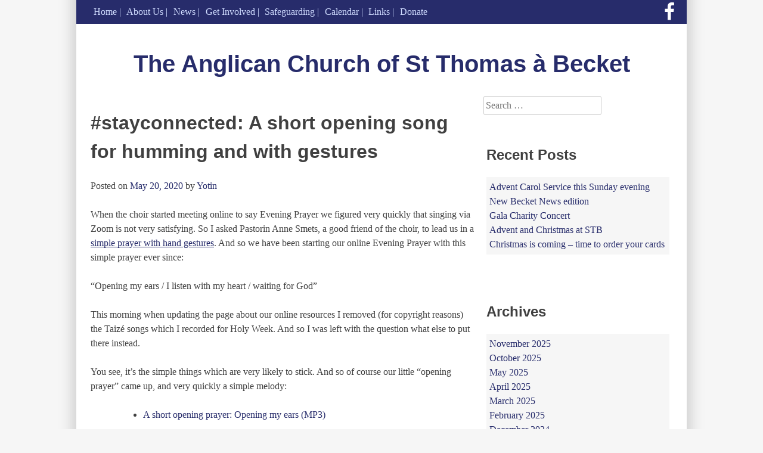

--- FILE ---
content_type: text/html; charset=UTF-8
request_url: https://anglican-church-hamburg.de/stayconnected-a-short-opening-song-for-humming-and-with-gestures/
body_size: 8541
content:
<!DOCTYPE html>
<html lang="en-GB">
    <head>
        <meta charset="UTF-8">
        <meta name="viewport" content="width=device-width, initial-scale=1">
        <link rel="profile" href="http://gmpg.org/xfn/11">
        <link rel="pingback" href="https://anglican-church-hamburg.de/xmlrpc.php">

        <title>#stayconnected: A short opening song for humming and with gestures &#8211; The Anglican Church of St Thomas à Becket</title>
<meta name='robots' content='max-image-preview:large' />
	<style>img:is([sizes="auto" i], [sizes^="auto," i]) { contain-intrinsic-size: 3000px 1500px }</style>
	<link rel="alternate" type="application/rss+xml" title="The Anglican Church of St Thomas à Becket &raquo; Feed" href="https://anglican-church-hamburg.de/feed/" />
<link rel="alternate" type="application/rss+xml" title="The Anglican Church of St Thomas à Becket &raquo; Comments Feed" href="https://anglican-church-hamburg.de/comments/feed/" />
<link rel="alternate" type="text/calendar" title="The Anglican Church of St Thomas à Becket &raquo; iCal Feed" href="https://anglican-church-hamburg.de/events/?ical=1" />
<script type="text/javascript">
/* <![CDATA[ */
window._wpemojiSettings = {"baseUrl":"https:\/\/s.w.org\/images\/core\/emoji\/15.0.3\/72x72\/","ext":".png","svgUrl":"https:\/\/s.w.org\/images\/core\/emoji\/15.0.3\/svg\/","svgExt":".svg","source":{"concatemoji":"https:\/\/anglican-church-hamburg.de\/wp-includes\/js\/wp-emoji-release.min.js?ver=6.7.4"}};
/*! This file is auto-generated */
!function(i,n){var o,s,e;function c(e){try{var t={supportTests:e,timestamp:(new Date).valueOf()};sessionStorage.setItem(o,JSON.stringify(t))}catch(e){}}function p(e,t,n){e.clearRect(0,0,e.canvas.width,e.canvas.height),e.fillText(t,0,0);var t=new Uint32Array(e.getImageData(0,0,e.canvas.width,e.canvas.height).data),r=(e.clearRect(0,0,e.canvas.width,e.canvas.height),e.fillText(n,0,0),new Uint32Array(e.getImageData(0,0,e.canvas.width,e.canvas.height).data));return t.every(function(e,t){return e===r[t]})}function u(e,t,n){switch(t){case"flag":return n(e,"\ud83c\udff3\ufe0f\u200d\u26a7\ufe0f","\ud83c\udff3\ufe0f\u200b\u26a7\ufe0f")?!1:!n(e,"\ud83c\uddfa\ud83c\uddf3","\ud83c\uddfa\u200b\ud83c\uddf3")&&!n(e,"\ud83c\udff4\udb40\udc67\udb40\udc62\udb40\udc65\udb40\udc6e\udb40\udc67\udb40\udc7f","\ud83c\udff4\u200b\udb40\udc67\u200b\udb40\udc62\u200b\udb40\udc65\u200b\udb40\udc6e\u200b\udb40\udc67\u200b\udb40\udc7f");case"emoji":return!n(e,"\ud83d\udc26\u200d\u2b1b","\ud83d\udc26\u200b\u2b1b")}return!1}function f(e,t,n){var r="undefined"!=typeof WorkerGlobalScope&&self instanceof WorkerGlobalScope?new OffscreenCanvas(300,150):i.createElement("canvas"),a=r.getContext("2d",{willReadFrequently:!0}),o=(a.textBaseline="top",a.font="600 32px Arial",{});return e.forEach(function(e){o[e]=t(a,e,n)}),o}function t(e){var t=i.createElement("script");t.src=e,t.defer=!0,i.head.appendChild(t)}"undefined"!=typeof Promise&&(o="wpEmojiSettingsSupports",s=["flag","emoji"],n.supports={everything:!0,everythingExceptFlag:!0},e=new Promise(function(e){i.addEventListener("DOMContentLoaded",e,{once:!0})}),new Promise(function(t){var n=function(){try{var e=JSON.parse(sessionStorage.getItem(o));if("object"==typeof e&&"number"==typeof e.timestamp&&(new Date).valueOf()<e.timestamp+604800&&"object"==typeof e.supportTests)return e.supportTests}catch(e){}return null}();if(!n){if("undefined"!=typeof Worker&&"undefined"!=typeof OffscreenCanvas&&"undefined"!=typeof URL&&URL.createObjectURL&&"undefined"!=typeof Blob)try{var e="postMessage("+f.toString()+"("+[JSON.stringify(s),u.toString(),p.toString()].join(",")+"));",r=new Blob([e],{type:"text/javascript"}),a=new Worker(URL.createObjectURL(r),{name:"wpTestEmojiSupports"});return void(a.onmessage=function(e){c(n=e.data),a.terminate(),t(n)})}catch(e){}c(n=f(s,u,p))}t(n)}).then(function(e){for(var t in e)n.supports[t]=e[t],n.supports.everything=n.supports.everything&&n.supports[t],"flag"!==t&&(n.supports.everythingExceptFlag=n.supports.everythingExceptFlag&&n.supports[t]);n.supports.everythingExceptFlag=n.supports.everythingExceptFlag&&!n.supports.flag,n.DOMReady=!1,n.readyCallback=function(){n.DOMReady=!0}}).then(function(){return e}).then(function(){var e;n.supports.everything||(n.readyCallback(),(e=n.source||{}).concatemoji?t(e.concatemoji):e.wpemoji&&e.twemoji&&(t(e.twemoji),t(e.wpemoji)))}))}((window,document),window._wpemojiSettings);
/* ]]> */
</script>
<style id='wp-emoji-styles-inline-css' type='text/css'>

	img.wp-smiley, img.emoji {
		display: inline !important;
		border: none !important;
		box-shadow: none !important;
		height: 1em !important;
		width: 1em !important;
		margin: 0 0.07em !important;
		vertical-align: -0.1em !important;
		background: none !important;
		padding: 0 !important;
	}
</style>
<link rel='stylesheet' id='wp-block-library-css' href='https://anglican-church-hamburg.de/wp-includes/css/dist/block-library/style.min.css?ver=6.7.4' type='text/css' media='all' />
<style id='classic-theme-styles-inline-css' type='text/css'>
/*! This file is auto-generated */
.wp-block-button__link{color:#fff;background-color:#32373c;border-radius:9999px;box-shadow:none;text-decoration:none;padding:calc(.667em + 2px) calc(1.333em + 2px);font-size:1.125em}.wp-block-file__button{background:#32373c;color:#fff;text-decoration:none}
</style>
<style id='global-styles-inline-css' type='text/css'>
:root{--wp--preset--aspect-ratio--square: 1;--wp--preset--aspect-ratio--4-3: 4/3;--wp--preset--aspect-ratio--3-4: 3/4;--wp--preset--aspect-ratio--3-2: 3/2;--wp--preset--aspect-ratio--2-3: 2/3;--wp--preset--aspect-ratio--16-9: 16/9;--wp--preset--aspect-ratio--9-16: 9/16;--wp--preset--color--black: #000000;--wp--preset--color--cyan-bluish-gray: #abb8c3;--wp--preset--color--white: #ffffff;--wp--preset--color--pale-pink: #f78da7;--wp--preset--color--vivid-red: #cf2e2e;--wp--preset--color--luminous-vivid-orange: #ff6900;--wp--preset--color--luminous-vivid-amber: #fcb900;--wp--preset--color--light-green-cyan: #7bdcb5;--wp--preset--color--vivid-green-cyan: #00d084;--wp--preset--color--pale-cyan-blue: #8ed1fc;--wp--preset--color--vivid-cyan-blue: #0693e3;--wp--preset--color--vivid-purple: #9b51e0;--wp--preset--gradient--vivid-cyan-blue-to-vivid-purple: linear-gradient(135deg,rgba(6,147,227,1) 0%,rgb(155,81,224) 100%);--wp--preset--gradient--light-green-cyan-to-vivid-green-cyan: linear-gradient(135deg,rgb(122,220,180) 0%,rgb(0,208,130) 100%);--wp--preset--gradient--luminous-vivid-amber-to-luminous-vivid-orange: linear-gradient(135deg,rgba(252,185,0,1) 0%,rgba(255,105,0,1) 100%);--wp--preset--gradient--luminous-vivid-orange-to-vivid-red: linear-gradient(135deg,rgba(255,105,0,1) 0%,rgb(207,46,46) 100%);--wp--preset--gradient--very-light-gray-to-cyan-bluish-gray: linear-gradient(135deg,rgb(238,238,238) 0%,rgb(169,184,195) 100%);--wp--preset--gradient--cool-to-warm-spectrum: linear-gradient(135deg,rgb(74,234,220) 0%,rgb(151,120,209) 20%,rgb(207,42,186) 40%,rgb(238,44,130) 60%,rgb(251,105,98) 80%,rgb(254,248,76) 100%);--wp--preset--gradient--blush-light-purple: linear-gradient(135deg,rgb(255,206,236) 0%,rgb(152,150,240) 100%);--wp--preset--gradient--blush-bordeaux: linear-gradient(135deg,rgb(254,205,165) 0%,rgb(254,45,45) 50%,rgb(107,0,62) 100%);--wp--preset--gradient--luminous-dusk: linear-gradient(135deg,rgb(255,203,112) 0%,rgb(199,81,192) 50%,rgb(65,88,208) 100%);--wp--preset--gradient--pale-ocean: linear-gradient(135deg,rgb(255,245,203) 0%,rgb(182,227,212) 50%,rgb(51,167,181) 100%);--wp--preset--gradient--electric-grass: linear-gradient(135deg,rgb(202,248,128) 0%,rgb(113,206,126) 100%);--wp--preset--gradient--midnight: linear-gradient(135deg,rgb(2,3,129) 0%,rgb(40,116,252) 100%);--wp--preset--font-size--small: 13px;--wp--preset--font-size--medium: 20px;--wp--preset--font-size--large: 36px;--wp--preset--font-size--x-large: 42px;--wp--preset--spacing--20: 0.44rem;--wp--preset--spacing--30: 0.67rem;--wp--preset--spacing--40: 1rem;--wp--preset--spacing--50: 1.5rem;--wp--preset--spacing--60: 2.25rem;--wp--preset--spacing--70: 3.38rem;--wp--preset--spacing--80: 5.06rem;--wp--preset--shadow--natural: 6px 6px 9px rgba(0, 0, 0, 0.2);--wp--preset--shadow--deep: 12px 12px 50px rgba(0, 0, 0, 0.4);--wp--preset--shadow--sharp: 6px 6px 0px rgba(0, 0, 0, 0.2);--wp--preset--shadow--outlined: 6px 6px 0px -3px rgba(255, 255, 255, 1), 6px 6px rgba(0, 0, 0, 1);--wp--preset--shadow--crisp: 6px 6px 0px rgba(0, 0, 0, 1);}:where(.is-layout-flex){gap: 0.5em;}:where(.is-layout-grid){gap: 0.5em;}body .is-layout-flex{display: flex;}.is-layout-flex{flex-wrap: wrap;align-items: center;}.is-layout-flex > :is(*, div){margin: 0;}body .is-layout-grid{display: grid;}.is-layout-grid > :is(*, div){margin: 0;}:where(.wp-block-columns.is-layout-flex){gap: 2em;}:where(.wp-block-columns.is-layout-grid){gap: 2em;}:where(.wp-block-post-template.is-layout-flex){gap: 1.25em;}:where(.wp-block-post-template.is-layout-grid){gap: 1.25em;}.has-black-color{color: var(--wp--preset--color--black) !important;}.has-cyan-bluish-gray-color{color: var(--wp--preset--color--cyan-bluish-gray) !important;}.has-white-color{color: var(--wp--preset--color--white) !important;}.has-pale-pink-color{color: var(--wp--preset--color--pale-pink) !important;}.has-vivid-red-color{color: var(--wp--preset--color--vivid-red) !important;}.has-luminous-vivid-orange-color{color: var(--wp--preset--color--luminous-vivid-orange) !important;}.has-luminous-vivid-amber-color{color: var(--wp--preset--color--luminous-vivid-amber) !important;}.has-light-green-cyan-color{color: var(--wp--preset--color--light-green-cyan) !important;}.has-vivid-green-cyan-color{color: var(--wp--preset--color--vivid-green-cyan) !important;}.has-pale-cyan-blue-color{color: var(--wp--preset--color--pale-cyan-blue) !important;}.has-vivid-cyan-blue-color{color: var(--wp--preset--color--vivid-cyan-blue) !important;}.has-vivid-purple-color{color: var(--wp--preset--color--vivid-purple) !important;}.has-black-background-color{background-color: var(--wp--preset--color--black) !important;}.has-cyan-bluish-gray-background-color{background-color: var(--wp--preset--color--cyan-bluish-gray) !important;}.has-white-background-color{background-color: var(--wp--preset--color--white) !important;}.has-pale-pink-background-color{background-color: var(--wp--preset--color--pale-pink) !important;}.has-vivid-red-background-color{background-color: var(--wp--preset--color--vivid-red) !important;}.has-luminous-vivid-orange-background-color{background-color: var(--wp--preset--color--luminous-vivid-orange) !important;}.has-luminous-vivid-amber-background-color{background-color: var(--wp--preset--color--luminous-vivid-amber) !important;}.has-light-green-cyan-background-color{background-color: var(--wp--preset--color--light-green-cyan) !important;}.has-vivid-green-cyan-background-color{background-color: var(--wp--preset--color--vivid-green-cyan) !important;}.has-pale-cyan-blue-background-color{background-color: var(--wp--preset--color--pale-cyan-blue) !important;}.has-vivid-cyan-blue-background-color{background-color: var(--wp--preset--color--vivid-cyan-blue) !important;}.has-vivid-purple-background-color{background-color: var(--wp--preset--color--vivid-purple) !important;}.has-black-border-color{border-color: var(--wp--preset--color--black) !important;}.has-cyan-bluish-gray-border-color{border-color: var(--wp--preset--color--cyan-bluish-gray) !important;}.has-white-border-color{border-color: var(--wp--preset--color--white) !important;}.has-pale-pink-border-color{border-color: var(--wp--preset--color--pale-pink) !important;}.has-vivid-red-border-color{border-color: var(--wp--preset--color--vivid-red) !important;}.has-luminous-vivid-orange-border-color{border-color: var(--wp--preset--color--luminous-vivid-orange) !important;}.has-luminous-vivid-amber-border-color{border-color: var(--wp--preset--color--luminous-vivid-amber) !important;}.has-light-green-cyan-border-color{border-color: var(--wp--preset--color--light-green-cyan) !important;}.has-vivid-green-cyan-border-color{border-color: var(--wp--preset--color--vivid-green-cyan) !important;}.has-pale-cyan-blue-border-color{border-color: var(--wp--preset--color--pale-cyan-blue) !important;}.has-vivid-cyan-blue-border-color{border-color: var(--wp--preset--color--vivid-cyan-blue) !important;}.has-vivid-purple-border-color{border-color: var(--wp--preset--color--vivid-purple) !important;}.has-vivid-cyan-blue-to-vivid-purple-gradient-background{background: var(--wp--preset--gradient--vivid-cyan-blue-to-vivid-purple) !important;}.has-light-green-cyan-to-vivid-green-cyan-gradient-background{background: var(--wp--preset--gradient--light-green-cyan-to-vivid-green-cyan) !important;}.has-luminous-vivid-amber-to-luminous-vivid-orange-gradient-background{background: var(--wp--preset--gradient--luminous-vivid-amber-to-luminous-vivid-orange) !important;}.has-luminous-vivid-orange-to-vivid-red-gradient-background{background: var(--wp--preset--gradient--luminous-vivid-orange-to-vivid-red) !important;}.has-very-light-gray-to-cyan-bluish-gray-gradient-background{background: var(--wp--preset--gradient--very-light-gray-to-cyan-bluish-gray) !important;}.has-cool-to-warm-spectrum-gradient-background{background: var(--wp--preset--gradient--cool-to-warm-spectrum) !important;}.has-blush-light-purple-gradient-background{background: var(--wp--preset--gradient--blush-light-purple) !important;}.has-blush-bordeaux-gradient-background{background: var(--wp--preset--gradient--blush-bordeaux) !important;}.has-luminous-dusk-gradient-background{background: var(--wp--preset--gradient--luminous-dusk) !important;}.has-pale-ocean-gradient-background{background: var(--wp--preset--gradient--pale-ocean) !important;}.has-electric-grass-gradient-background{background: var(--wp--preset--gradient--electric-grass) !important;}.has-midnight-gradient-background{background: var(--wp--preset--gradient--midnight) !important;}.has-small-font-size{font-size: var(--wp--preset--font-size--small) !important;}.has-medium-font-size{font-size: var(--wp--preset--font-size--medium) !important;}.has-large-font-size{font-size: var(--wp--preset--font-size--large) !important;}.has-x-large-font-size{font-size: var(--wp--preset--font-size--x-large) !important;}
:where(.wp-block-post-template.is-layout-flex){gap: 1.25em;}:where(.wp-block-post-template.is-layout-grid){gap: 1.25em;}
:where(.wp-block-columns.is-layout-flex){gap: 2em;}:where(.wp-block-columns.is-layout-grid){gap: 2em;}
:root :where(.wp-block-pullquote){font-size: 1.5em;line-height: 1.6;}
</style>
<link rel='stylesheet' id='stbhh-style-css' href='https://anglican-church-hamburg.de/wp-content/themes/stbhh/style.css?ver=6.7.4' type='text/css' media='all' />
<link rel='stylesheet' id='stbhh-font-awesome-css' href='https://anglican-church-hamburg.de/wp-content/themes/stbhh/font-awesome/css/font-awesome.min.css?ver=6.7.4' type='text/css' media='all' />
<link rel="https://api.w.org/" href="https://anglican-church-hamburg.de/wp-json/" /><link rel="alternate" title="JSON" type="application/json" href="https://anglican-church-hamburg.de/wp-json/wp/v2/posts/5083" /><link rel="EditURI" type="application/rsd+xml" title="RSD" href="https://anglican-church-hamburg.de/xmlrpc.php?rsd" />
<meta name="generator" content="WordPress 6.7.4" />
<link rel="canonical" href="https://anglican-church-hamburg.de/stayconnected-a-short-opening-song-for-humming-and-with-gestures/" />
<link rel='shortlink' href='https://anglican-church-hamburg.de/?p=5083' />
<link rel="alternate" title="oEmbed (JSON)" type="application/json+oembed" href="https://anglican-church-hamburg.de/wp-json/oembed/1.0/embed?url=https%3A%2F%2Fanglican-church-hamburg.de%2Fstayconnected-a-short-opening-song-for-humming-and-with-gestures%2F" />
<link rel="alternate" title="oEmbed (XML)" type="text/xml+oembed" href="https://anglican-church-hamburg.de/wp-json/oembed/1.0/embed?url=https%3A%2F%2Fanglican-church-hamburg.de%2Fstayconnected-a-short-opening-song-for-humming-and-with-gestures%2F&#038;format=xml" />
<meta name="tec-api-version" content="v1"><meta name="tec-api-origin" content="https://anglican-church-hamburg.de"><link rel="alternate" href="https://anglican-church-hamburg.de/wp-json/tribe/events/v1/" />    </head>

    <body class="post-template-default single single-post postid-5083 single-format-standard tribe-no-js group-blog">
        <div id="page" class="hfeed site">
            <div class="super-header clearfix">
                <nav id="site-navigation" class="main-navigation" role="navigation">
                    <div class="menu-main-menu-container"><ul id="primary-menu" class="menu"><li id="menu-item-1232" class="menu-item menu-item-type-custom menu-item-object-custom menu-item-1232"><a href="/">Home</a></li>
<li id="menu-item-1020" class="menu-item menu-item-type-post_type menu-item-object-page menu-item-has-children menu-item-1020"><a href="https://anglican-church-hamburg.de/about/">About Us</a>
<ul class="sub-menu">
	<li id="menu-item-1200" class="menu-item menu-item-type-post_type menu-item-object-page menu-item-1200"><a href="https://anglican-church-hamburg.de/about/">About us</a></li>
	<li id="menu-item-4192" class="menu-item menu-item-type-post_type menu-item-object-page menu-item-4192"><a href="https://anglican-church-hamburg.de/about/stb180/">STB180</a></li>
	<li id="menu-item-1141" class="menu-item menu-item-type-post_type menu-item-object-page menu-item-1141"><a href="https://anglican-church-hamburg.de/parish-profile/">Parish Profile</a></li>
	<li id="menu-item-1441" class="menu-item menu-item-type-post_type menu-item-object-page menu-item-has-children menu-item-1441"><a href="https://anglican-church-hamburg.de/about/becket-news/">Becket News</a>
	<ul class="sub-menu">
		<li id="menu-item-1442" class="menu-item menu-item-type-post_type menu-item-object-page menu-item-1442"><a href="https://anglican-church-hamburg.de/about/becket-news/becket-news-archive/">Becket News archive</a></li>
	</ul>
</li>
	<li id="menu-item-1138" class="menu-item menu-item-type-post_type menu-item-object-page menu-item-has-children menu-item-1138"><a href="https://anglican-church-hamburg.de/services/">Services</a>
	<ul class="sub-menu">
		<li id="menu-item-1049" class="menu-item menu-item-type-post_type menu-item-object-page menu-item-1049"><a href="https://anglican-church-hamburg.de/services/the-eucharist/">The Eucharist</a></li>
		<li id="menu-item-1241" class="menu-item menu-item-type-post_type menu-item-object-page menu-item-1241"><a href="https://anglican-church-hamburg.de/services/baptism/">Baptism</a></li>
		<li id="menu-item-1239" class="menu-item menu-item-type-post_type menu-item-object-page menu-item-1239"><a href="https://anglican-church-hamburg.de/services/weddings/">Weddings</a></li>
		<li id="menu-item-1240" class="menu-item menu-item-type-post_type menu-item-object-page menu-item-1240"><a href="https://anglican-church-hamburg.de/services/confirmation/">Confirmation</a></li>
		<li id="menu-item-1238" class="menu-item menu-item-type-post_type menu-item-object-page menu-item-1238"><a href="https://anglican-church-hamburg.de/services/funerals/">Funerals</a></li>
	</ul>
</li>
	<li id="menu-item-1022" class="menu-item menu-item-type-post_type menu-item-object-page menu-item-has-children menu-item-1022"><a href="https://anglican-church-hamburg.de/about/contact/">Contact</a>
	<ul class="sub-menu">
		<li id="menu-item-1443" class="menu-item menu-item-type-post_type menu-item-object-page menu-item-1443"><a href="https://anglican-church-hamburg.de/about/contact/its-easy-to-find-us/">It’s easy to find us</a></li>
	</ul>
</li>
	<li id="menu-item-1147" class="menu-item menu-item-type-post_type menu-item-object-page menu-item-1147"><a href="https://anglican-church-hamburg.de/history/">History</a></li>
	<li id="menu-item-1148" class="menu-item menu-item-type-post_type menu-item-object-page menu-item-has-children menu-item-1148"><a href="https://anglican-church-hamburg.de/about/to-be-an-anglican-a-brief-explanation/">The Anglican Church</a>
	<ul class="sub-menu">
		<li id="menu-item-1150" class="menu-item menu-item-type-post_type menu-item-object-page menu-item-1150"><a href="https://anglican-church-hamburg.de/caecg/">CAECG</a></li>
		<li id="menu-item-1154" class="menu-item menu-item-type-post_type menu-item-object-page menu-item-1154"><a href="https://anglican-church-hamburg.de/diocese-in-europe/">Diocese in Europe</a></li>
		<li id="menu-item-1157" class="menu-item menu-item-type-post_type menu-item-object-page menu-item-1157"><a href="https://anglican-church-hamburg.de/church-of-england/">Church of England</a></li>
		<li id="menu-item-1178" class="menu-item menu-item-type-post_type menu-item-object-page menu-item-1178"><a href="https://anglican-church-hamburg.de/anglican-communion/">Anglican Communion</a></li>
	</ul>
</li>
	<li id="menu-item-5385" class="menu-item menu-item-type-post_type menu-item-object-page menu-item-5385"><a href="https://anglican-church-hamburg.de/looking-for-god/">Looking for God?</a></li>
	<li id="menu-item-1176" class="menu-item menu-item-type-post_type menu-item-object-page menu-item-has-children menu-item-1176"><a href="https://anglican-church-hamburg.de/ecumenical-links/">Ecumenical Links</a>
	<ul class="sub-menu">
		<li id="menu-item-1172" class="menu-item menu-item-type-post_type menu-item-object-page menu-item-1172"><a href="https://anglican-church-hamburg.de/ackh/">ACK</a></li>
		<li id="menu-item-1175" class="menu-item menu-item-type-post_type menu-item-object-page menu-item-1175"><a href="https://anglican-church-hamburg.de/anglican-lutheran-society/">Anglican-Lutheran Society</a></li>
		<li id="menu-item-1174" class="menu-item menu-item-type-post_type menu-item-object-page menu-item-1174"><a href="https://anglican-church-hamburg.de/meissen-agreement/">Meissen Agreement</a></li>
		<li id="menu-item-1173" class="menu-item menu-item-type-post_type menu-item-object-page menu-item-1173"><a href="https://anglican-church-hamburg.de/porvoo-communion/">Porvoo Communion</a></li>
	</ul>
</li>
	<li id="menu-item-1177" class="menu-item menu-item-type-post_type menu-item-object-page menu-item-1177"><a href="https://anglican-church-hamburg.de/more-about-faith/">More about Faith</a></li>
</ul>
</li>
<li id="menu-item-1035" class="menu-item menu-item-type-post_type menu-item-object-page current_page_parent menu-item-1035"><a href="https://anglican-church-hamburg.de/news/">News</a></li>
<li id="menu-item-1036" class="menu-item menu-item-type-post_type menu-item-object-page menu-item-has-children menu-item-1036"><a href="https://anglican-church-hamburg.de/get-involved/">Get Involved</a>
<ul class="sub-menu">
	<li id="menu-item-1061" class="menu-item menu-item-type-post_type menu-item-object-page menu-item-1061"><a href="https://anglican-church-hamburg.de/get-involved/">Get Involved</a></li>
	<li id="menu-item-1038" class="menu-item menu-item-type-post_type menu-item-object-page menu-item-1038"><a href="https://anglican-church-hamburg.de/get-involved/junior-church/">Junior Church</a></li>
	<li id="menu-item-1039" class="menu-item menu-item-type-post_type menu-item-object-page menu-item-1039"><a href="https://anglican-church-hamburg.de/about/music/">Music</a></li>
	<li id="menu-item-1041" class="menu-item menu-item-type-post_type menu-item-object-page menu-item-1041"><a href="https://anglican-church-hamburg.de/get-involved/wanderers/">Wanderers</a></li>
	<li id="menu-item-1196" class="menu-item menu-item-type-post_type menu-item-object-page menu-item-1196"><a href="https://anglican-church-hamburg.de/mothers-union/">Mothers’ Union</a></li>
	<li id="menu-item-1040" class="menu-item menu-item-type-post_type menu-item-object-page menu-item-1040"><a href="https://anglican-church-hamburg.de/get-involved/the-church-bazaar/">The Church Bazaar</a></li>
	<li id="menu-item-1195" class="menu-item menu-item-type-post_type menu-item-object-page menu-item-1195"><a href="https://anglican-church-hamburg.de/lcf/">LCF</a></li>
	<li id="menu-item-1194" class="menu-item menu-item-type-post_type menu-item-object-page menu-item-has-children menu-item-1194"><a href="https://anglican-church-hamburg.de/support-us/">Support Us</a>
	<ul class="sub-menu">
		<li id="menu-item-1193" class="menu-item menu-item-type-post_type menu-item-object-page menu-item-1193"><a href="https://anglican-church-hamburg.de/bazaar/">Bazaar</a></li>
		<li id="menu-item-1192" class="menu-item menu-item-type-post_type menu-item-object-page menu-item-1192"><a href="https://anglican-church-hamburg.de/book-stall/">Bookstall</a></li>
	</ul>
</li>
</ul>
</li>
<li id="menu-item-5377" class="menu-item menu-item-type-post_type menu-item-object-page menu-item-5377"><a href="https://anglican-church-hamburg.de/safeguarding/">Safeguarding</a></li>
<li id="menu-item-2779" class="menu-item menu-item-type-custom menu-item-object-custom menu-item-2779"><a href="/events">Calendar</a></li>
<li id="menu-item-1051" class="menu-item menu-item-type-post_type menu-item-object-page menu-item-1051"><a href="https://anglican-church-hamburg.de/links/">Links</a></li>
<li id="menu-item-1197" class="menu-item menu-item-type-post_type menu-item-object-page menu-item-1197"><a href="https://anglican-church-hamburg.de/donate/">Donate</a></li>
</ul></div>                </nav><!-- #site-navigation -->
                <a href="https://facebook.com/stbhamburg" target="_blank"><i class="fa fa-facebook"></i></a>
            </div>
            <div class="page-inner">
                <a class="skip-link screen-reader-text" href="#content">Skip to content</a>
                <header id="masthead" class="site-header" role="banner">
                    <div class="site-branding">
                                                    <p class="site-title"><a href="https://anglican-church-hamburg.de/" rel="home">The Anglican Church of St Thomas à Becket</a></p>
                                                                    </div><!-- .site-branding -->
                </header><!-- #masthead -->

                <div id="content" class="site-content">

	<div id="primary" class="content-area">
		<main id="main" class="site-main" role="main">

		
			
<article id="post-5083" class="post-5083 post type-post status-publish format-standard hentry category-music category-service tag-body-prayer tag-opening-prayer tag-short-songs tag-simple-prayer tag-simple-songs tag-ukulele">
	<header class="entry-header">
		<h1 class="entry-title">#stayconnected: A short opening song for humming and with gestures</h1>
		<div class="entry-meta">
			<span class="posted-on">Posted on <a href="https://anglican-church-hamburg.de/stayconnected-a-short-opening-song-for-humming-and-with-gestures/" rel="bookmark"><time class="entry-date published" datetime="2020-05-20T09:00:00+02:00">May 20, 2020</time><time class="updated" datetime="2020-05-18T11:36:15+02:00">May 18, 2020</time></a></span><span class="byline"> by <span class="author vcard"><a class="url fn n" href="https://anglican-church-hamburg.de/author/yotin/">Yotin</a></span></span>		</div><!-- .entry-meta -->
	</header><!-- .entry-header -->

	<div class="entry-content">
		
<p>When the choir started meeting online to say Evening Prayer we figured very quickly that singing via Zoom is not very satisfying. So I asked Pastorin Anne Smets, a good friend of the choir, to lead us in a <a rel="noreferrer noopener" href="https://anglican-church-hamburg.de/stayconnected-pray-with-your-hands-with-pastorin-anne-smets/" target="_blank">simple prayer with hand gestures</a>. And so we have been starting our online Evening Prayer with this simple prayer ever since:</p>



<p>&#8220;Opening my ears / I listen with my heart / waiting for God&#8221;</p>



<p>This morning when updating the page about our online resources I removed (for copyright reasons) the Taizé songs which I recorded for Holy Week. And so I was left with the question what else to put there instead. </p>



<p>You see, it&#8217;s the simple things which are very likely to stick. And so of course our little &#8220;opening prayer&#8221; came up, and very quickly a simple melody: </p>



<ul class="wp-block-list"><li><a rel="noreferrer noopener" href="https://soundcloud.com/yotin-tiewtrakul/opening-my-ears" target="_blank">A short opening prayer: Opening my ears (MP3)</a></li></ul>



<p>I hope you all learn it so that you can hum along and pray with your hands when we gather again in the church!</p>



<p>Yotin Tiewtrakul, Choirmaster</p>
			</div><!-- .entry-content -->

	<footer class="entry-footer">
		<span class="cat-links">Posted in <a href="https://anglican-church-hamburg.de/category/music/" rel="category tag">Music</a>, <a href="https://anglican-church-hamburg.de/category/congregation/service/" rel="category tag">Service</a></span><span class="tags-links">Tagged <a href="https://anglican-church-hamburg.de/tag/body-prayer/" rel="tag">body prayer</a>, <a href="https://anglican-church-hamburg.de/tag/opening-prayer/" rel="tag">opening prayer</a>, <a href="https://anglican-church-hamburg.de/tag/short-songs/" rel="tag">short songs</a>, <a href="https://anglican-church-hamburg.de/tag/simple-prayer/" rel="tag">simple prayer</a>, <a href="https://anglican-church-hamburg.de/tag/simple-songs/" rel="tag">simple songs</a>, <a href="https://anglican-church-hamburg.de/tag/ukulele/" rel="tag">ukulele</a></span>	</footer><!-- .entry-footer -->
</article><!-- #post-## -->


			
	<nav class="navigation post-navigation" aria-label="Posts">
		<h2 class="screen-reader-text">Post navigation</h2>
		<div class="nav-links"><div class="nav-previous"><a href="https://anglican-church-hamburg.de/sixth-sunday-of-easter-virtual-service/" rel="prev">Sixth Sunday of Easter &#8211; Virtual Service</a></div><div class="nav-next"><a href="https://anglican-church-hamburg.de/junior-church-prayer/" rel="next">Junior Church: Prayer</a></div></div>
	</nav>
			
		
		</main><!-- #main -->
	</div><!-- #primary -->


<div id="secondary" class="widget-area" role="complementary">
	<aside id="search-2" class="widget widget_search"><form role="search" method="get" class="search-form" action="https://anglican-church-hamburg.de/">
				<label>
					<span class="screen-reader-text">Search for:</span>
					<input type="search" class="search-field" placeholder="Search &hellip;" value="" name="s" />
				</label>
				<input type="submit" class="search-submit" value="Search" />
			</form></aside>
		<aside id="recent-posts-2" class="widget widget_recent_entries">
		<h2 class="widget-title">Recent Posts</h2>
		<ul>
											<li>
					<a href="https://anglican-church-hamburg.de/advent-carol-service-this-sunday-evening/">Advent Carol Service this Sunday evening</a>
									</li>
											<li>
					<a href="https://anglican-church-hamburg.de/new-becket-news-edition/">New Becket News edition</a>
									</li>
											<li>
					<a href="https://anglican-church-hamburg.de/gala-charity-concert/">Gala Charity Concert</a>
									</li>
											<li>
					<a href="https://anglican-church-hamburg.de/advent-and-christmas-at-stb-2/">Advent and Christmas at STB</a>
									</li>
											<li>
					<a href="https://anglican-church-hamburg.de/christmas-is-coming-time-to-order-your-cards/">Christmas is coming &#8211; time to order your cards</a>
									</li>
					</ul>

		</aside><aside id="archives-2" class="widget widget_archive"><h2 class="widget-title">Archives</h2>
			<ul>
					<li><a href='https://anglican-church-hamburg.de/2025/11/'>November 2025</a></li>
	<li><a href='https://anglican-church-hamburg.de/2025/10/'>October 2025</a></li>
	<li><a href='https://anglican-church-hamburg.de/2025/05/'>May 2025</a></li>
	<li><a href='https://anglican-church-hamburg.de/2025/04/'>April 2025</a></li>
	<li><a href='https://anglican-church-hamburg.de/2025/03/'>March 2025</a></li>
	<li><a href='https://anglican-church-hamburg.de/2025/02/'>February 2025</a></li>
	<li><a href='https://anglican-church-hamburg.de/2024/12/'>December 2024</a></li>
	<li><a href='https://anglican-church-hamburg.de/2024/11/'>November 2024</a></li>
	<li><a href='https://anglican-church-hamburg.de/2024/08/'>August 2024</a></li>
	<li><a href='https://anglican-church-hamburg.de/2024/05/'>May 2024</a></li>
	<li><a href='https://anglican-church-hamburg.de/2024/04/'>April 2024</a></li>
	<li><a href='https://anglican-church-hamburg.de/2024/02/'>February 2024</a></li>
	<li><a href='https://anglican-church-hamburg.de/2024/01/'>January 2024</a></li>
	<li><a href='https://anglican-church-hamburg.de/2023/12/'>December 2023</a></li>
	<li><a href='https://anglican-church-hamburg.de/2023/11/'>November 2023</a></li>
	<li><a href='https://anglican-church-hamburg.de/2023/10/'>October 2023</a></li>
	<li><a href='https://anglican-church-hamburg.de/2023/09/'>September 2023</a></li>
	<li><a href='https://anglican-church-hamburg.de/2023/06/'>June 2023</a></li>
	<li><a href='https://anglican-church-hamburg.de/2023/04/'>April 2023</a></li>
	<li><a href='https://anglican-church-hamburg.de/2023/03/'>March 2023</a></li>
	<li><a href='https://anglican-church-hamburg.de/2023/01/'>January 2023</a></li>
	<li><a href='https://anglican-church-hamburg.de/2022/12/'>December 2022</a></li>
	<li><a href='https://anglican-church-hamburg.de/2022/11/'>November 2022</a></li>
	<li><a href='https://anglican-church-hamburg.de/2022/10/'>October 2022</a></li>
	<li><a href='https://anglican-church-hamburg.de/2022/09/'>September 2022</a></li>
	<li><a href='https://anglican-church-hamburg.de/2022/08/'>August 2022</a></li>
	<li><a href='https://anglican-church-hamburg.de/2022/07/'>July 2022</a></li>
	<li><a href='https://anglican-church-hamburg.de/2022/06/'>June 2022</a></li>
	<li><a href='https://anglican-church-hamburg.de/2022/05/'>May 2022</a></li>
	<li><a href='https://anglican-church-hamburg.de/2022/04/'>April 2022</a></li>
	<li><a href='https://anglican-church-hamburg.de/2022/03/'>March 2022</a></li>
	<li><a href='https://anglican-church-hamburg.de/2022/02/'>February 2022</a></li>
	<li><a href='https://anglican-church-hamburg.de/2021/12/'>December 2021</a></li>
	<li><a href='https://anglican-church-hamburg.de/2021/11/'>November 2021</a></li>
	<li><a href='https://anglican-church-hamburg.de/2021/10/'>October 2021</a></li>
	<li><a href='https://anglican-church-hamburg.de/2021/09/'>September 2021</a></li>
	<li><a href='https://anglican-church-hamburg.de/2021/08/'>August 2021</a></li>
	<li><a href='https://anglican-church-hamburg.de/2021/07/'>July 2021</a></li>
	<li><a href='https://anglican-church-hamburg.de/2021/06/'>June 2021</a></li>
	<li><a href='https://anglican-church-hamburg.de/2021/05/'>May 2021</a></li>
	<li><a href='https://anglican-church-hamburg.de/2021/04/'>April 2021</a></li>
	<li><a href='https://anglican-church-hamburg.de/2021/03/'>March 2021</a></li>
	<li><a href='https://anglican-church-hamburg.de/2021/02/'>February 2021</a></li>
	<li><a href='https://anglican-church-hamburg.de/2021/01/'>January 2021</a></li>
	<li><a href='https://anglican-church-hamburg.de/2020/12/'>December 2020</a></li>
	<li><a href='https://anglican-church-hamburg.de/2020/11/'>November 2020</a></li>
	<li><a href='https://anglican-church-hamburg.de/2020/10/'>October 2020</a></li>
	<li><a href='https://anglican-church-hamburg.de/2020/09/'>September 2020</a></li>
	<li><a href='https://anglican-church-hamburg.de/2020/08/'>August 2020</a></li>
	<li><a href='https://anglican-church-hamburg.de/2020/07/'>July 2020</a></li>
	<li><a href='https://anglican-church-hamburg.de/2020/06/'>June 2020</a></li>
	<li><a href='https://anglican-church-hamburg.de/2020/05/'>May 2020</a></li>
	<li><a href='https://anglican-church-hamburg.de/2020/04/'>April 2020</a></li>
	<li><a href='https://anglican-church-hamburg.de/2020/03/'>March 2020</a></li>
	<li><a href='https://anglican-church-hamburg.de/2019/12/'>December 2019</a></li>
	<li><a href='https://anglican-church-hamburg.de/2019/11/'>November 2019</a></li>
	<li><a href='https://anglican-church-hamburg.de/2019/10/'>October 2019</a></li>
	<li><a href='https://anglican-church-hamburg.de/2019/09/'>September 2019</a></li>
	<li><a href='https://anglican-church-hamburg.de/2019/08/'>August 2019</a></li>
	<li><a href='https://anglican-church-hamburg.de/2019/05/'>May 2019</a></li>
	<li><a href='https://anglican-church-hamburg.de/2019/03/'>March 2019</a></li>
	<li><a href='https://anglican-church-hamburg.de/2019/01/'>January 2019</a></li>
	<li><a href='https://anglican-church-hamburg.de/2018/12/'>December 2018</a></li>
	<li><a href='https://anglican-church-hamburg.de/2018/11/'>November 2018</a></li>
	<li><a href='https://anglican-church-hamburg.de/2018/09/'>September 2018</a></li>
	<li><a href='https://anglican-church-hamburg.de/2018/08/'>August 2018</a></li>
	<li><a href='https://anglican-church-hamburg.de/2018/06/'>June 2018</a></li>
	<li><a href='https://anglican-church-hamburg.de/2018/05/'>May 2018</a></li>
	<li><a href='https://anglican-church-hamburg.de/2018/04/'>April 2018</a></li>
	<li><a href='https://anglican-church-hamburg.de/2018/03/'>March 2018</a></li>
	<li><a href='https://anglican-church-hamburg.de/2018/02/'>February 2018</a></li>
	<li><a href='https://anglican-church-hamburg.de/2018/01/'>January 2018</a></li>
	<li><a href='https://anglican-church-hamburg.de/2017/12/'>December 2017</a></li>
	<li><a href='https://anglican-church-hamburg.de/2017/11/'>November 2017</a></li>
	<li><a href='https://anglican-church-hamburg.de/2017/10/'>October 2017</a></li>
	<li><a href='https://anglican-church-hamburg.de/2017/09/'>September 2017</a></li>
	<li><a href='https://anglican-church-hamburg.de/2017/08/'>August 2017</a></li>
	<li><a href='https://anglican-church-hamburg.de/2017/07/'>July 2017</a></li>
	<li><a href='https://anglican-church-hamburg.de/2017/06/'>June 2017</a></li>
	<li><a href='https://anglican-church-hamburg.de/2017/05/'>May 2017</a></li>
	<li><a href='https://anglican-church-hamburg.de/2017/04/'>April 2017</a></li>
	<li><a href='https://anglican-church-hamburg.de/2017/03/'>March 2017</a></li>
	<li><a href='https://anglican-church-hamburg.de/2017/02/'>February 2017</a></li>
	<li><a href='https://anglican-church-hamburg.de/2017/01/'>January 2017</a></li>
	<li><a href='https://anglican-church-hamburg.de/2016/12/'>December 2016</a></li>
	<li><a href='https://anglican-church-hamburg.de/2016/11/'>November 2016</a></li>
	<li><a href='https://anglican-church-hamburg.de/2016/10/'>October 2016</a></li>
	<li><a href='https://anglican-church-hamburg.de/2016/09/'>September 2016</a></li>
	<li><a href='https://anglican-church-hamburg.de/2016/08/'>August 2016</a></li>
	<li><a href='https://anglican-church-hamburg.de/2016/07/'>July 2016</a></li>
	<li><a href='https://anglican-church-hamburg.de/2016/06/'>June 2016</a></li>
	<li><a href='https://anglican-church-hamburg.de/2016/05/'>May 2016</a></li>
	<li><a href='https://anglican-church-hamburg.de/2016/04/'>April 2016</a></li>
	<li><a href='https://anglican-church-hamburg.de/2016/03/'>March 2016</a></li>
	<li><a href='https://anglican-church-hamburg.de/2016/02/'>February 2016</a></li>
	<li><a href='https://anglican-church-hamburg.de/2016/01/'>January 2016</a></li>
	<li><a href='https://anglican-church-hamburg.de/2015/12/'>December 2015</a></li>
	<li><a href='https://anglican-church-hamburg.de/2015/11/'>November 2015</a></li>
	<li><a href='https://anglican-church-hamburg.de/2015/10/'>October 2015</a></li>
	<li><a href='https://anglican-church-hamburg.de/2015/09/'>September 2015</a></li>
	<li><a href='https://anglican-church-hamburg.de/2015/08/'>August 2015</a></li>
	<li><a href='https://anglican-church-hamburg.de/2015/07/'>July 2015</a></li>
	<li><a href='https://anglican-church-hamburg.de/2015/06/'>June 2015</a></li>
	<li><a href='https://anglican-church-hamburg.de/2015/05/'>May 2015</a></li>
	<li><a href='https://anglican-church-hamburg.de/2015/04/'>April 2015</a></li>
	<li><a href='https://anglican-church-hamburg.de/2015/03/'>March 2015</a></li>
	<li><a href='https://anglican-church-hamburg.de/2015/02/'>February 2015</a></li>
	<li><a href='https://anglican-church-hamburg.de/2015/01/'>January 2015</a></li>
	<li><a href='https://anglican-church-hamburg.de/2014/12/'>December 2014</a></li>
	<li><a href='https://anglican-church-hamburg.de/2014/11/'>November 2014</a></li>
	<li><a href='https://anglican-church-hamburg.de/2014/10/'>October 2014</a></li>
	<li><a href='https://anglican-church-hamburg.de/2014/09/'>September 2014</a></li>
	<li><a href='https://anglican-church-hamburg.de/2014/08/'>August 2014</a></li>
	<li><a href='https://anglican-church-hamburg.de/2014/07/'>July 2014</a></li>
	<li><a href='https://anglican-church-hamburg.de/2014/06/'>June 2014</a></li>
	<li><a href='https://anglican-church-hamburg.de/2014/05/'>May 2014</a></li>
	<li><a href='https://anglican-church-hamburg.de/2014/04/'>April 2014</a></li>
	<li><a href='https://anglican-church-hamburg.de/2014/03/'>March 2014</a></li>
	<li><a href='https://anglican-church-hamburg.de/2014/02/'>February 2014</a></li>
	<li><a href='https://anglican-church-hamburg.de/2014/01/'>January 2014</a></li>
	<li><a href='https://anglican-church-hamburg.de/2013/12/'>December 2013</a></li>
	<li><a href='https://anglican-church-hamburg.de/2013/11/'>November 2013</a></li>
	<li><a href='https://anglican-church-hamburg.de/2013/10/'>October 2013</a></li>
	<li><a href='https://anglican-church-hamburg.de/2013/09/'>September 2013</a></li>
	<li><a href='https://anglican-church-hamburg.de/2013/08/'>August 2013</a></li>
	<li><a href='https://anglican-church-hamburg.de/2013/07/'>July 2013</a></li>
	<li><a href='https://anglican-church-hamburg.de/2013/06/'>June 2013</a></li>
	<li><a href='https://anglican-church-hamburg.de/2013/05/'>May 2013</a></li>
	<li><a href='https://anglican-church-hamburg.de/2013/04/'>April 2013</a></li>
	<li><a href='https://anglican-church-hamburg.de/2013/03/'>March 2013</a></li>
	<li><a href='https://anglican-church-hamburg.de/2013/02/'>February 2013</a></li>
	<li><a href='https://anglican-church-hamburg.de/2013/01/'>January 2013</a></li>
	<li><a href='https://anglican-church-hamburg.de/2012/12/'>December 2012</a></li>
	<li><a href='https://anglican-church-hamburg.de/2012/11/'>November 2012</a></li>
	<li><a href='https://anglican-church-hamburg.de/2012/10/'>October 2012</a></li>
	<li><a href='https://anglican-church-hamburg.de/2012/09/'>September 2012</a></li>
	<li><a href='https://anglican-church-hamburg.de/2012/08/'>August 2012</a></li>
	<li><a href='https://anglican-church-hamburg.de/2012/07/'>July 2012</a></li>
	<li><a href='https://anglican-church-hamburg.de/2012/06/'>June 2012</a></li>
	<li><a href='https://anglican-church-hamburg.de/2012/05/'>May 2012</a></li>
	<li><a href='https://anglican-church-hamburg.de/2012/04/'>April 2012</a></li>
	<li><a href='https://anglican-church-hamburg.de/2012/03/'>March 2012</a></li>
	<li><a href='https://anglican-church-hamburg.de/2012/02/'>February 2012</a></li>
	<li><a href='https://anglican-church-hamburg.de/2012/01/'>January 2012</a></li>
	<li><a href='https://anglican-church-hamburg.de/2011/12/'>December 2011</a></li>
	<li><a href='https://anglican-church-hamburg.de/2011/11/'>November 2011</a></li>
	<li><a href='https://anglican-church-hamburg.de/2011/10/'>October 2011</a></li>
	<li><a href='https://anglican-church-hamburg.de/2011/09/'>September 2011</a></li>
	<li><a href='https://anglican-church-hamburg.de/2011/08/'>August 2011</a></li>
	<li><a href='https://anglican-church-hamburg.de/2011/07/'>July 2011</a></li>
	<li><a href='https://anglican-church-hamburg.de/2011/06/'>June 2011</a></li>
	<li><a href='https://anglican-church-hamburg.de/2011/05/'>May 2011</a></li>
	<li><a href='https://anglican-church-hamburg.de/2011/04/'>April 2011</a></li>
	<li><a href='https://anglican-church-hamburg.de/2011/03/'>March 2011</a></li>
	<li><a href='https://anglican-church-hamburg.de/2011/02/'>February 2011</a></li>
	<li><a href='https://anglican-church-hamburg.de/2011/01/'>January 2011</a></li>
	<li><a href='https://anglican-church-hamburg.de/2010/12/'>December 2010</a></li>
	<li><a href='https://anglican-church-hamburg.de/2010/11/'>November 2010</a></li>
	<li><a href='https://anglican-church-hamburg.de/2010/10/'>October 2010</a></li>
	<li><a href='https://anglican-church-hamburg.de/2010/09/'>September 2010</a></li>
	<li><a href='https://anglican-church-hamburg.de/2010/08/'>August 2010</a></li>
	<li><a href='https://anglican-church-hamburg.de/2010/07/'>July 2010</a></li>
	<li><a href='https://anglican-church-hamburg.de/2010/06/'>June 2010</a></li>
	<li><a href='https://anglican-church-hamburg.de/2010/05/'>May 2010</a></li>
			</ul>

			</aside><aside id="categories-2" class="widget widget_categories"><h2 class="widget-title">Categories</h2>
			<ul>
					<li class="cat-item cat-item-34"><a href="https://anglican-church-hamburg.de/category/congregation/stayconnected/">#stayconnected</a>
</li>
	<li class="cat-item cat-item-31"><a href="https://anglican-church-hamburg.de/category/news/becketnews/">Becket News</a>
</li>
	<li class="cat-item cat-item-24"><a href="https://anglican-church-hamburg.de/category/chaplain/">Chaplain</a>
</li>
	<li class="cat-item cat-item-25"><a href="https://anglican-church-hamburg.de/category/congregation/">Congregation</a>
</li>
	<li class="cat-item cat-item-32"><a href="https://anglican-church-hamburg.de/category/congregation/junior-church/">Junior Church</a>
</li>
	<li class="cat-item cat-item-29"><a href="https://anglican-church-hamburg.de/category/music/">Music</a>
</li>
	<li class="cat-item cat-item-22"><a href="https://anglican-church-hamburg.de/category/news/">News</a>
</li>
	<li class="cat-item cat-item-23"><a href="https://anglican-church-hamburg.de/category/sermons/">Sermons</a>
</li>
	<li class="cat-item cat-item-37"><a href="https://anglican-church-hamburg.de/category/congregation/service/">Service</a>
</li>
	<li class="cat-item cat-item-1"><a href="https://anglican-church-hamburg.de/category/uncategorized/">Uncategorized</a>
</li>
			</ul>

			</aside></div><!-- #secondary -->

</div><!-- #content -->
</div><!-- .page-inner -->
<footer id="colophon" class="site-footer" role="contentinfo">
        <nav class="footer-navigation" role="navigation">
        <div class="menu-footer-menu-container"><ul id="footer-menu" class="menu"><li id="menu-item-1230" class="menu-item menu-item-type-post_type menu-item-object-page menu-item-1230"><a href="https://anglican-church-hamburg.de/impressum/">Impressum</a></li>
<li id="menu-item-1229" class="menu-item menu-item-type-post_type menu-item-object-page menu-item-privacy-policy menu-item-1229"><a rel="privacy-policy" href="https://anglican-church-hamburg.de/data-protection/">Data protection</a></li>
<li id="menu-item-5376" class="menu-item menu-item-type-post_type menu-item-object-page menu-item-5376"><a href="https://anglican-church-hamburg.de/safeguarding/">Safeguarding</a></li>
</ul></div>    </nav><!-- #site-navigation -->
        <div class="site-info">

    </div><!-- .site-info -->
</footer><!-- #colophon -->
</div><!-- #page -->

		<script>
		( function ( body ) {
			'use strict';
			body.className = body.className.replace( /\btribe-no-js\b/, 'tribe-js' );
		} )( document.body );
		</script>
		<!-- Piwik -->
<script type="text/javascript">
  var _paq = _paq || [];
  _paq.push(['trackPageView']);
  _paq.push(['enableLinkTracking']);
  (function() {
    var u="//anglican-church-hamburg.de.dedi1285.your-server.de/piwik/";
    _paq.push(['setTrackerUrl', u+'piwik.php']);
    _paq.push(['setSiteId', 1]);
    var d=document, g=d.createElement('script'), s=d.getElementsByTagName('script')[0];
    g.type='text/javascript'; g.async=true; g.defer=true; g.src=u+'piwik.js'; s.parentNode.insertBefore(g,s);
  })();
</script>
<!-- End Piwik Code -->
<script> /* <![CDATA[ */var tribe_l10n_datatables = {"aria":{"sort_ascending":": activate to sort column ascending","sort_descending":": activate to sort column descending"},"length_menu":"Show _MENU_ entries","empty_table":"No data available in table","info":"Showing _START_ to _END_ of _TOTAL_ entries","info_empty":"Showing 0 to 0 of 0 entries","info_filtered":"(filtered from _MAX_ total entries)","zero_records":"No matching records found","search":"Search:","all_selected_text":"All items on this page were selected. ","select_all_link":"Select all pages","clear_selection":"Clear Selection.","pagination":{"all":"All","next":"Next","previous":"Previous"},"select":{"rows":{"0":"","_":": Selected %d rows","1":": Selected 1 row"}},"datepicker":{"dayNames":["Sunday","Monday","Tuesday","Wednesday","Thursday","Friday","Saturday"],"dayNamesShort":["Sun","Mon","Tue","Wed","Thu","Fri","Sat"],"dayNamesMin":["S","M","T","W","T","F","S"],"monthNames":["January","February","March","April","May","June","July","August","September","October","November","December"],"monthNamesShort":["January","February","March","April","May","June","July","August","September","October","November","December"],"monthNamesMin":["Jan","Feb","Mar","Apr","May","Jun","Jul","Aug","Sep","Oct","Nov","Dec"],"nextText":"Next","prevText":"Prev","currentText":"Today","closeText":"Done","today":"Today","clear":"Clear"}};/* ]]> */ </script><script type="text/javascript" src="https://anglican-church-hamburg.de/wp-content/themes/stbhh/js/skip-link-focus-fix.js?ver=20130115" id="stbhh-skip-link-focus-fix-js"></script>
<script type="text/javascript" src="https://anglican-church-hamburg.de/wp-content/themes/stbhh/js/bundle.js" id="stbhh-bundle-js"></script>

</body>
</html>
